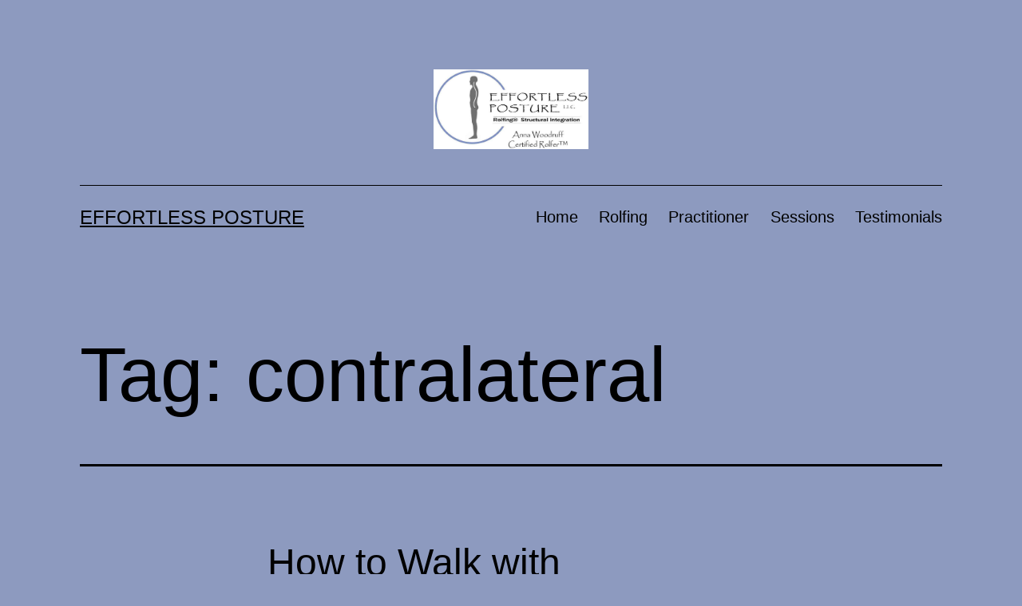

--- FILE ---
content_type: text/html; charset=UTF-8
request_url: https://effortlessposture.com/blog/tag/contralateral/
body_size: 4014
content:
<!doctype html>
<html lang="en" >
<head>
	<meta charset="UTF-8" />
	<meta name="viewport" content="width=device-width, initial-scale=1" />
	<title>contralateral &#8211; Effortless Posture</title>
<meta name='robots' content='max-image-preview:large' />
<link rel='dns-prefetch' href='//s.w.org' />
<link rel="alternate" type="application/rss+xml" title="Effortless Posture &raquo; Feed" href="https://effortlessposture.com/blog/feed/" />
<link rel="alternate" type="application/rss+xml" title="Effortless Posture &raquo; Comments Feed" href="https://effortlessposture.com/blog/comments/feed/" />
<link rel="alternate" type="application/rss+xml" title="Effortless Posture &raquo; contralateral Tag Feed" href="https://effortlessposture.com/blog/tag/contralateral/feed/" />
		<script>
			window._wpemojiSettings = {"baseUrl":"https:\/\/s.w.org\/images\/core\/emoji\/13.0.1\/72x72\/","ext":".png","svgUrl":"https:\/\/s.w.org\/images\/core\/emoji\/13.0.1\/svg\/","svgExt":".svg","source":{"concatemoji":"https:\/\/effortlessposture.com\/blog\/wp-includes\/js\/wp-emoji-release.min.js?ver=5.7.14"}};
			!function(e,a,t){var n,r,o,i=a.createElement("canvas"),p=i.getContext&&i.getContext("2d");function s(e,t){var a=String.fromCharCode;p.clearRect(0,0,i.width,i.height),p.fillText(a.apply(this,e),0,0);e=i.toDataURL();return p.clearRect(0,0,i.width,i.height),p.fillText(a.apply(this,t),0,0),e===i.toDataURL()}function c(e){var t=a.createElement("script");t.src=e,t.defer=t.type="text/javascript",a.getElementsByTagName("head")[0].appendChild(t)}for(o=Array("flag","emoji"),t.supports={everything:!0,everythingExceptFlag:!0},r=0;r<o.length;r++)t.supports[o[r]]=function(e){if(!p||!p.fillText)return!1;switch(p.textBaseline="top",p.font="600 32px Arial",e){case"flag":return s([127987,65039,8205,9895,65039],[127987,65039,8203,9895,65039])?!1:!s([55356,56826,55356,56819],[55356,56826,8203,55356,56819])&&!s([55356,57332,56128,56423,56128,56418,56128,56421,56128,56430,56128,56423,56128,56447],[55356,57332,8203,56128,56423,8203,56128,56418,8203,56128,56421,8203,56128,56430,8203,56128,56423,8203,56128,56447]);case"emoji":return!s([55357,56424,8205,55356,57212],[55357,56424,8203,55356,57212])}return!1}(o[r]),t.supports.everything=t.supports.everything&&t.supports[o[r]],"flag"!==o[r]&&(t.supports.everythingExceptFlag=t.supports.everythingExceptFlag&&t.supports[o[r]]);t.supports.everythingExceptFlag=t.supports.everythingExceptFlag&&!t.supports.flag,t.DOMReady=!1,t.readyCallback=function(){t.DOMReady=!0},t.supports.everything||(n=function(){t.readyCallback()},a.addEventListener?(a.addEventListener("DOMContentLoaded",n,!1),e.addEventListener("load",n,!1)):(e.attachEvent("onload",n),a.attachEvent("onreadystatechange",function(){"complete"===a.readyState&&t.readyCallback()})),(n=t.source||{}).concatemoji?c(n.concatemoji):n.wpemoji&&n.twemoji&&(c(n.twemoji),c(n.wpemoji)))}(window,document,window._wpemojiSettings);
		</script>
		<style>
img.wp-smiley,
img.emoji {
	display: inline !important;
	border: none !important;
	box-shadow: none !important;
	height: 1em !important;
	width: 1em !important;
	margin: 0 .07em !important;
	vertical-align: -0.1em !important;
	background: none !important;
	padding: 0 !important;
}
</style>
	<link rel='stylesheet' id='wp-block-library-css'  href='https://effortlessposture.com/blog/wp-includes/css/dist/block-library/style.min.css?ver=5.7.14' media='all' />
<link rel='stylesheet' id='wp-block-library-theme-css'  href='https://effortlessposture.com/blog/wp-includes/css/dist/block-library/theme.min.css?ver=5.7.14' media='all' />
<link rel='stylesheet' id='twenty-twenty-one-style-css'  href='https://effortlessposture.com/blog/wp-content/themes/twentytwentyone/style.css?ver=1.3' media='all' />
<style id='twenty-twenty-one-style-inline-css'>
:root{--global--color-background: #8d9abf;--global--color-primary: #000;--global--color-secondary: #000;--button--color-background: #000;--button--color-text-hover: #000;}
</style>
<link rel='stylesheet' id='twenty-twenty-one-print-style-css'  href='https://effortlessposture.com/blog/wp-content/themes/twentytwentyone/assets/css/print.css?ver=1.3' media='print' />
<link rel="https://api.w.org/" href="https://effortlessposture.com/blog/wp-json/" /><link rel="alternate" type="application/json" href="https://effortlessposture.com/blog/wp-json/wp/v2/tags/35" /><link rel="EditURI" type="application/rsd+xml" title="RSD" href="https://effortlessposture.com/blog/xmlrpc.php?rsd" />
<link rel="wlwmanifest" type="application/wlwmanifest+xml" href="https://effortlessposture.com/blog/wp-includes/wlwmanifest.xml" /> 
<meta name="generator" content="WordPress 5.7.14" />
<style>.recentcomments a{display:inline !important;padding:0 !important;margin:0 !important;}</style><style id="custom-background-css">
body.custom-background { background-color: #8d9abf; }
</style>
	<link rel="icon" href="https://effortlessposture.com/blog/wp-content/uploads/2021/01/cropped-effortless-posture-icon-32x32.jpg" sizes="32x32" />
<link rel="icon" href="https://effortlessposture.com/blog/wp-content/uploads/2021/01/cropped-effortless-posture-icon-192x192.jpg" sizes="192x192" />
<link rel="apple-touch-icon" href="https://effortlessposture.com/blog/wp-content/uploads/2021/01/cropped-effortless-posture-icon-180x180.jpg" />
<meta name="msapplication-TileImage" content="https://effortlessposture.com/blog/wp-content/uploads/2021/01/cropped-effortless-posture-icon-270x270.jpg" />
</head>

<body class="archive tag tag-contralateral tag-35 custom-background wp-custom-logo wp-embed-responsive is-light-theme no-js hfeed has-main-navigation">
<div id="page" class="site">
	<a class="skip-link screen-reader-text" href="#content">Skip to content</a>

	
<header id="masthead" class="site-header has-logo has-title-and-tagline has-menu" role="banner">

	
	<div class="site-logo"><a href="https://effortlessposture.com/blog/" class="custom-logo-link" rel="home"><img width="1000" height="514" src="https://effortlessposture.com/blog/wp-content/uploads/2021/01/effortless-posture-logo.jpg" class="custom-logo" alt="Effortless Posture LLC Rolfing Structural Integration" srcset="https://effortlessposture.com/blog/wp-content/uploads/2021/01/effortless-posture-logo.jpg 1000w, https://effortlessposture.com/blog/wp-content/uploads/2021/01/effortless-posture-logo-300x154.jpg 300w, https://effortlessposture.com/blog/wp-content/uploads/2021/01/effortless-posture-logo-768x395.jpg 768w" sizes="(max-width: 1000px) 100vw, 1000px" /></a></div>

<div class="site-branding">

	
						<p class="site-title"><a href="https://effortlessposture.com/blog/">Effortless Posture</a></p>
			
	</div><!-- .site-branding -->
	
	<nav id="site-navigation" class="primary-navigation" role="navigation" aria-label="Primary menu">
		<div class="menu-button-container">
			<button id="primary-mobile-menu" class="button" aria-controls="primary-menu-list" aria-expanded="false">
				<span class="dropdown-icon open">Menu					<svg class="svg-icon" width="24" height="24" aria-hidden="true" role="img" focusable="false" viewBox="0 0 24 24" fill="none" xmlns="http://www.w3.org/2000/svg"><path fill-rule="evenodd" clip-rule="evenodd" d="M4.5 6H19.5V7.5H4.5V6ZM4.5 12H19.5V13.5H4.5V12ZM19.5 18H4.5V19.5H19.5V18Z" fill="currentColor"/></svg>				</span>
				<span class="dropdown-icon close">Close					<svg class="svg-icon" width="24" height="24" aria-hidden="true" role="img" focusable="false" viewBox="0 0 24 24" fill="none" xmlns="http://www.w3.org/2000/svg"><path fill-rule="evenodd" clip-rule="evenodd" d="M12 10.9394L5.53033 4.46973L4.46967 5.53039L10.9393 12.0001L4.46967 18.4697L5.53033 19.5304L12 13.0607L18.4697 19.5304L19.5303 18.4697L13.0607 12.0001L19.5303 5.53039L18.4697 4.46973L12 10.9394Z" fill="currentColor"/></svg>				</span>
			</button><!-- #primary-mobile-menu -->
		</div><!-- .menu-button-container -->
		<div class="primary-menu-container"><ul id="primary-menu-list" class="menu-wrapper"><li id="menu-item-23" class="menu-item menu-item-type-custom menu-item-object-custom menu-item-23"><a href="https://effortlessposture.com/">Home</a></li>
<li id="menu-item-19" class="menu-item menu-item-type-custom menu-item-object-custom menu-item-19"><a href="https://effortlessposture.com/rolfing/">Rolfing</a></li>
<li id="menu-item-20" class="menu-item menu-item-type-custom menu-item-object-custom menu-item-20"><a href="https://effortlessposture.com/practitioner/">Practitioner</a></li>
<li id="menu-item-21" class="menu-item menu-item-type-custom menu-item-object-custom menu-item-21"><a href="https://effortlessposture.com/process/">Sessions</a></li>
<li id="menu-item-22" class="menu-item menu-item-type-custom menu-item-object-custom menu-item-22"><a href="https://effortlessposture.com/testimonials/">Testimonials</a></li>
</ul></div>	</nav><!-- #site-navigation -->

</header><!-- #masthead -->

	<div id="content" class="site-content">
		<div id="primary" class="content-area">
			<main id="main" class="site-main" role="main">


	<header class="page-header alignwide">
		<h1 class="page-title">Tag: <span>contralateral</span></h1>			</header><!-- .page-header -->

					
<article id="post-94" class="post-94 post type-post status-publish format-standard hentry category-uncategorized tag-contralateral tag-movement tag-the-beatles tag-walking entry">

	
<header class="entry-header">
	<h2 class="entry-title default-max-width"><a href="https://effortlessposture.com/blog/how-to-walk-with-contralateral-movement/">How to Walk with Contralateral Movement</a></h2></header><!-- .entry-header -->

	<div class="entry-content">
		<p>Contralateral Movement is a diagonal movement of one upper limb with the opposite lower limb. Walking should have movement and fluidity. Rigid walking, like a robot, can create stiffness and pain. Rigid walking can be caused by hardware from surgeries, lack of body awareness, or by getting stuck in a pattern. To walk with contralateral&hellip; <a class="more-link" href="https://effortlessposture.com/blog/how-to-walk-with-contralateral-movement/">Continue reading <span class="screen-reader-text">How to Walk with Contralateral Movement</span></a></p>
	</div><!-- .entry-content -->

	<footer class="entry-footer default-max-width">
		<span class="posted-on">Published <time class="entry-date published updated" datetime="2021-04-13T19:00:00+00:00">April 13, 2021</time></span><div class="post-taxonomies"><span class="cat-links">Categorized as <a href="https://effortlessposture.com/blog/category/uncategorized/" rel="category tag">Uncategorized</a> </span><span class="tags-links">Tagged <a href="https://effortlessposture.com/blog/tag/contralateral/" rel="tag">contralateral</a>, <a href="https://effortlessposture.com/blog/tag/movement/" rel="tag">movement</a>, <a href="https://effortlessposture.com/blog/tag/the-beatles/" rel="tag">The Beatles</a>, <a href="https://effortlessposture.com/blog/tag/walking/" rel="tag">walking</a></span></div>	</footer><!-- .entry-footer -->
</article><!-- #post-${ID} -->
	
	

			</main><!-- #main -->
		</div><!-- #primary -->
	</div><!-- #content -->

	
	<aside class="widget-area">
		<section id="search-2" class="widget widget_search"><form role="search"  method="get" class="search-form" action="https://effortlessposture.com/blog/">
	<label for="search-form-1">Search&hellip;</label>
	<input type="search" id="search-form-1" class="search-field" value="" name="s" />
	<input type="submit" class="search-submit" value="Search" />
</form>
</section>
		<section id="recent-posts-2" class="widget widget_recent_entries">
		<h2 class="widget-title">Recent Posts</h2><nav role="navigation" aria-label="Recent Posts">
		<ul>
											<li>
					<a href="https://effortlessposture.com/blog/how-to-find-neutral-in-the-pelvis/">How to Find Neutral in the Pelvis</a>
									</li>
											<li>
					<a href="https://effortlessposture.com/blog/how-to-walk-with-contralateral-movement/">How to Walk with Contralateral Movement</a>
									</li>
											<li>
					<a href="https://effortlessposture.com/blog/rolfing-si-and-the-meridians/">Rolfing SI and the Meridians</a>
									</li>
											<li>
					<a href="https://effortlessposture.com/blog/psychobiological-pain-discomfort-exercise/">Psychobiological Pain/Discomfort Exercise</a>
									</li>
											<li>
					<a href="https://effortlessposture.com/blog/how-does-the-foot-operate/">How does the foot operate?</a>
									</li>
					</ul>

		</nav></section><section id="recent-comments-2" class="widget widget_recent_comments"><h2 class="widget-title">Recent Comments</h2><nav role="navigation" aria-label="Recent Comments"><ul id="recentcomments"></ul></nav></section>	</aside><!-- .widget-area -->


	<footer id="colophon" class="site-footer" role="contentinfo">

				<div class="site-info">
			<div class="site-name">
									<div class="site-logo"><a href="https://effortlessposture.com/blog/" class="custom-logo-link" rel="home"><img width="1000" height="514" src="https://effortlessposture.com/blog/wp-content/uploads/2021/01/effortless-posture-logo.jpg" class="custom-logo" alt="Effortless Posture LLC Rolfing Structural Integration" srcset="https://effortlessposture.com/blog/wp-content/uploads/2021/01/effortless-posture-logo.jpg 1000w, https://effortlessposture.com/blog/wp-content/uploads/2021/01/effortless-posture-logo-300x154.jpg 300w, https://effortlessposture.com/blog/wp-content/uploads/2021/01/effortless-posture-logo-768x395.jpg 768w" sizes="(max-width: 1000px) 100vw, 1000px" /></a></div>
							</div><!-- .site-name -->
			<div class="powered-by">
				Proudly powered by <a href="https://wordpress.org/">WordPress</a>.			</div><!-- .powered-by -->

		</div><!-- .site-info -->
	</footer><!-- #colophon -->

</div><!-- #page -->

<script>document.body.classList.remove("no-js");</script>	<script>
	if ( -1 !== navigator.userAgent.indexOf( 'MSIE' ) || -1 !== navigator.appVersion.indexOf( 'Trident/' ) ) {
		document.body.classList.add( 'is-IE' );
	}
	</script>
	<script id='twenty-twenty-one-ie11-polyfills-js-after'>
( Element.prototype.matches && Element.prototype.closest && window.NodeList && NodeList.prototype.forEach ) || document.write( '<script src="https://effortlessposture.com/blog/wp-content/themes/twentytwentyone/assets/js/polyfills.js?ver=1.3"></scr' + 'ipt>' );
</script>
<script src='https://effortlessposture.com/blog/wp-content/themes/twentytwentyone/assets/js/primary-navigation.js?ver=1.3' id='twenty-twenty-one-primary-navigation-script-js'></script>
<script src='https://effortlessposture.com/blog/wp-content/themes/twentytwentyone/assets/js/responsive-embeds.js?ver=1.3' id='twenty-twenty-one-responsive-embeds-script-js'></script>
<script src='https://effortlessposture.com/blog/wp-includes/js/wp-embed.min.js?ver=5.7.14' id='wp-embed-js'></script>
	<script>
	/(trident|msie)/i.test(navigator.userAgent)&&document.getElementById&&window.addEventListener&&window.addEventListener("hashchange",(function(){var t,e=location.hash.substring(1);/^[A-z0-9_-]+$/.test(e)&&(t=document.getElementById(e))&&(/^(?:a|select|input|button|textarea)$/i.test(t.tagName)||(t.tabIndex=-1),t.focus())}),!1);
	</script>
	
</body>
</html>
